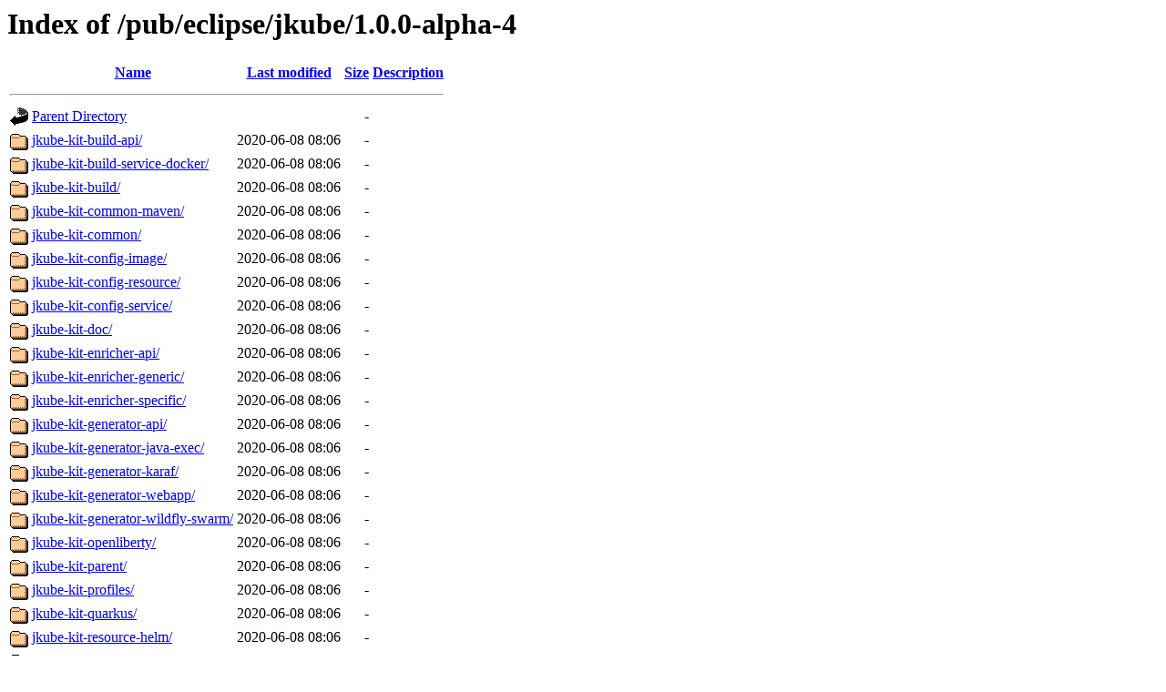

--- FILE ---
content_type: text/html;charset=ISO-8859-1
request_url: http://mirror.math.princeton.edu/pub/eclipse/jkube/1.0.0-alpha-4/?C=D;O=A
body_size: 8914
content:
<!DOCTYPE HTML PUBLIC "-//W3C//DTD HTML 3.2 Final//EN">
<html>
 <head>
  <title>Index of /pub/eclipse/jkube/1.0.0-alpha-4</title>
 </head>
 <body>
<h1>Index of /pub/eclipse/jkube/1.0.0-alpha-4</h1>
  <table>
   <tr><th valign="top"><img src="/icons/blank.gif" alt="[ICO]"></th><th><a href="?C=N;O=A">Name</a></th><th><a href="?C=M;O=A">Last modified</a></th><th><a href="?C=S;O=A">Size</a></th><th><a href="?C=D;O=D">Description</a></th></tr>
   <tr><th colspan="5"><hr></th></tr>
<tr><td valign="top"><img src="/icons/back.gif" alt="[PARENTDIR]"></td><td><a href="/pub/eclipse/jkube/">Parent Directory</a></td><td>&nbsp;</td><td align="right">  - </td><td>&nbsp;</td></tr>
<tr><td valign="top"><img src="/icons/folder.gif" alt="[DIR]"></td><td><a href="jkube-kit-build-api/">jkube-kit-build-api/</a></td><td align="right">2020-06-08 08:06  </td><td align="right">  - </td><td>&nbsp;</td></tr>
<tr><td valign="top"><img src="/icons/folder.gif" alt="[DIR]"></td><td><a href="jkube-kit-build-service-docker/">jkube-kit-build-service-docker/</a></td><td align="right">2020-06-08 08:06  </td><td align="right">  - </td><td>&nbsp;</td></tr>
<tr><td valign="top"><img src="/icons/folder.gif" alt="[DIR]"></td><td><a href="jkube-kit-build/">jkube-kit-build/</a></td><td align="right">2020-06-08 08:06  </td><td align="right">  - </td><td>&nbsp;</td></tr>
<tr><td valign="top"><img src="/icons/folder.gif" alt="[DIR]"></td><td><a href="jkube-kit-common-maven/">jkube-kit-common-maven/</a></td><td align="right">2020-06-08 08:06  </td><td align="right">  - </td><td>&nbsp;</td></tr>
<tr><td valign="top"><img src="/icons/folder.gif" alt="[DIR]"></td><td><a href="jkube-kit-common/">jkube-kit-common/</a></td><td align="right">2020-06-08 08:06  </td><td align="right">  - </td><td>&nbsp;</td></tr>
<tr><td valign="top"><img src="/icons/folder.gif" alt="[DIR]"></td><td><a href="jkube-kit-config-image/">jkube-kit-config-image/</a></td><td align="right">2020-06-08 08:06  </td><td align="right">  - </td><td>&nbsp;</td></tr>
<tr><td valign="top"><img src="/icons/folder.gif" alt="[DIR]"></td><td><a href="jkube-kit-config-resource/">jkube-kit-config-resource/</a></td><td align="right">2020-06-08 08:06  </td><td align="right">  - </td><td>&nbsp;</td></tr>
<tr><td valign="top"><img src="/icons/folder.gif" alt="[DIR]"></td><td><a href="jkube-kit-config-service/">jkube-kit-config-service/</a></td><td align="right">2020-06-08 08:06  </td><td align="right">  - </td><td>&nbsp;</td></tr>
<tr><td valign="top"><img src="/icons/folder.gif" alt="[DIR]"></td><td><a href="jkube-kit-doc/">jkube-kit-doc/</a></td><td align="right">2020-06-08 08:06  </td><td align="right">  - </td><td>&nbsp;</td></tr>
<tr><td valign="top"><img src="/icons/folder.gif" alt="[DIR]"></td><td><a href="jkube-kit-enricher-api/">jkube-kit-enricher-api/</a></td><td align="right">2020-06-08 08:06  </td><td align="right">  - </td><td>&nbsp;</td></tr>
<tr><td valign="top"><img src="/icons/folder.gif" alt="[DIR]"></td><td><a href="jkube-kit-enricher-generic/">jkube-kit-enricher-generic/</a></td><td align="right">2020-06-08 08:06  </td><td align="right">  - </td><td>&nbsp;</td></tr>
<tr><td valign="top"><img src="/icons/folder.gif" alt="[DIR]"></td><td><a href="jkube-kit-enricher-specific/">jkube-kit-enricher-specific/</a></td><td align="right">2020-06-08 08:06  </td><td align="right">  - </td><td>&nbsp;</td></tr>
<tr><td valign="top"><img src="/icons/folder.gif" alt="[DIR]"></td><td><a href="jkube-kit-generator-api/">jkube-kit-generator-api/</a></td><td align="right">2020-06-08 08:06  </td><td align="right">  - </td><td>&nbsp;</td></tr>
<tr><td valign="top"><img src="/icons/folder.gif" alt="[DIR]"></td><td><a href="jkube-kit-generator-java-exec/">jkube-kit-generator-java-exec/</a></td><td align="right">2020-06-08 08:06  </td><td align="right">  - </td><td>&nbsp;</td></tr>
<tr><td valign="top"><img src="/icons/folder.gif" alt="[DIR]"></td><td><a href="jkube-kit-generator-karaf/">jkube-kit-generator-karaf/</a></td><td align="right">2020-06-08 08:06  </td><td align="right">  - </td><td>&nbsp;</td></tr>
<tr><td valign="top"><img src="/icons/folder.gif" alt="[DIR]"></td><td><a href="jkube-kit-generator-webapp/">jkube-kit-generator-webapp/</a></td><td align="right">2020-06-08 08:06  </td><td align="right">  - </td><td>&nbsp;</td></tr>
<tr><td valign="top"><img src="/icons/folder.gif" alt="[DIR]"></td><td><a href="jkube-kit-generator-wildfly-swarm/">jkube-kit-generator-wildfly-swarm/</a></td><td align="right">2020-06-08 08:06  </td><td align="right">  - </td><td>&nbsp;</td></tr>
<tr><td valign="top"><img src="/icons/folder.gif" alt="[DIR]"></td><td><a href="jkube-kit-openliberty/">jkube-kit-openliberty/</a></td><td align="right">2020-06-08 08:06  </td><td align="right">  - </td><td>&nbsp;</td></tr>
<tr><td valign="top"><img src="/icons/folder.gif" alt="[DIR]"></td><td><a href="jkube-kit-parent/">jkube-kit-parent/</a></td><td align="right">2020-06-08 08:06  </td><td align="right">  - </td><td>&nbsp;</td></tr>
<tr><td valign="top"><img src="/icons/folder.gif" alt="[DIR]"></td><td><a href="jkube-kit-profiles/">jkube-kit-profiles/</a></td><td align="right">2020-06-08 08:06  </td><td align="right">  - </td><td>&nbsp;</td></tr>
<tr><td valign="top"><img src="/icons/folder.gif" alt="[DIR]"></td><td><a href="jkube-kit-quarkus/">jkube-kit-quarkus/</a></td><td align="right">2020-06-08 08:06  </td><td align="right">  - </td><td>&nbsp;</td></tr>
<tr><td valign="top"><img src="/icons/folder.gif" alt="[DIR]"></td><td><a href="jkube-kit-resource-helm/">jkube-kit-resource-helm/</a></td><td align="right">2020-06-08 08:06  </td><td align="right">  - </td><td>&nbsp;</td></tr>
<tr><td valign="top"><img src="/icons/folder.gif" alt="[DIR]"></td><td><a href="jkube-kit-spring-boot/">jkube-kit-spring-boot/</a></td><td align="right">2020-06-08 08:06  </td><td align="right">  - </td><td>&nbsp;</td></tr>
<tr><td valign="top"><img src="/icons/folder.gif" alt="[DIR]"></td><td><a href="jkube-kit-thorntail/">jkube-kit-thorntail/</a></td><td align="right">2020-06-08 08:06  </td><td align="right">  - </td><td>&nbsp;</td></tr>
<tr><td valign="top"><img src="/icons/folder.gif" alt="[DIR]"></td><td><a href="jkube-kit-vertx/">jkube-kit-vertx/</a></td><td align="right">2020-06-08 08:06  </td><td align="right">  - </td><td>&nbsp;</td></tr>
<tr><td valign="top"><img src="/icons/folder.gif" alt="[DIR]"></td><td><a href="jkube-kit-watcher-api/">jkube-kit-watcher-api/</a></td><td align="right">2020-06-08 08:06  </td><td align="right">  - </td><td>&nbsp;</td></tr>
<tr><td valign="top"><img src="/icons/folder.gif" alt="[DIR]"></td><td><a href="jkube-kit-watcher-standard/">jkube-kit-watcher-standard/</a></td><td align="right">2020-06-08 08:06  </td><td align="right">  - </td><td>&nbsp;</td></tr>
<tr><td valign="top"><img src="/icons/folder.gif" alt="[DIR]"></td><td><a href="jkube/">jkube/</a></td><td align="right">2020-06-08 08:06  </td><td align="right">  - </td><td>&nbsp;</td></tr>
<tr><td valign="top"><img src="/icons/folder.gif" alt="[DIR]"></td><td><a href="kubernetes-maven-plugin-doc/">kubernetes-maven-plugin-doc/</a></td><td align="right">2020-06-08 08:06  </td><td align="right">  - </td><td>&nbsp;</td></tr>
<tr><td valign="top"><img src="/icons/folder.gif" alt="[DIR]"></td><td><a href="kubernetes-maven-plugin-it/">kubernetes-maven-plugin-it/</a></td><td align="right">2020-06-08 08:06  </td><td align="right">  - </td><td>&nbsp;</td></tr>
<tr><td valign="top"><img src="/icons/folder.gif" alt="[DIR]"></td><td><a href="kubernetes-maven-plugin-parent/">kubernetes-maven-plugin-parent/</a></td><td align="right">2020-06-08 08:06  </td><td align="right">  - </td><td>&nbsp;</td></tr>
<tr><td valign="top"><img src="/icons/folder.gif" alt="[DIR]"></td><td><a href="kubernetes-maven-plugin/">kubernetes-maven-plugin/</a></td><td align="right">2020-06-08 08:06  </td><td align="right">  - </td><td>&nbsp;</td></tr>
<tr><td valign="top"><img src="/icons/text.gif" alt="[TXT]"></td><td><a href="maven-metadata-local.xml">maven-metadata-local.xml</a></td><td align="right">2020-06-08 08:06  </td><td align="right">408 </td><td>&nbsp;</td></tr>
<tr><td valign="top"><img src="/icons/folder.gif" alt="[DIR]"></td><td><a href="openshift-maven-plugin-it/">openshift-maven-plugin-it/</a></td><td align="right">2020-06-08 08:06  </td><td align="right">  - </td><td>&nbsp;</td></tr>
<tr><td valign="top"><img src="/icons/folder.gif" alt="[DIR]"></td><td><a href="openshift-maven-plugin-parent/">openshift-maven-plugin-parent/</a></td><td align="right">2020-06-08 08:06  </td><td align="right">  - </td><td>&nbsp;</td></tr>
<tr><td valign="top"><img src="/icons/folder.gif" alt="[DIR]"></td><td><a href="openshift-maven-plugin/">openshift-maven-plugin/</a></td><td align="right">2020-06-08 08:06  </td><td align="right">  - </td><td>&nbsp;</td></tr>
   <tr><th colspan="5"><hr></th></tr>
</table>
</body></html>
